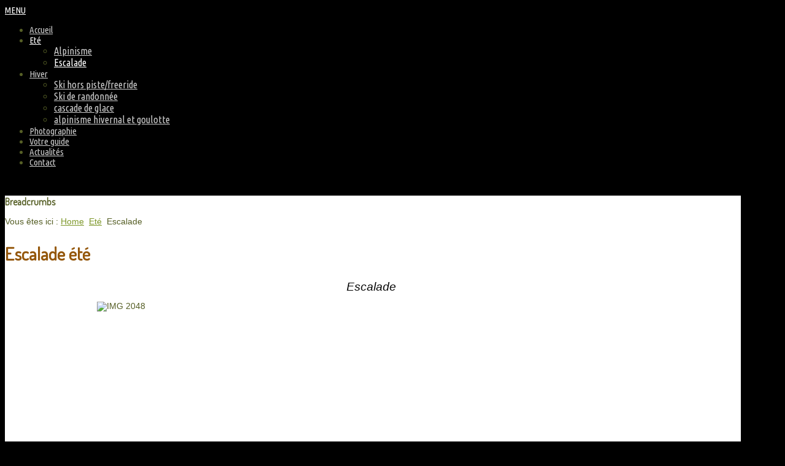

--- FILE ---
content_type: text/html; charset=utf-8
request_url: http://robinrevest.com/Escalade-ete.html
body_size: 5957
content:

<!doctype html>
<html xmlns="http://www.w3.org/1999/xhtml" xml:lang="fr-fr" lang="fr-fr" dir="ltr" >

<head>
<link href="http://robinrevest.com/Escalade-ete.html" rel="canonical" />


  <meta http-equiv="content-type" content="text/html; charset=utf-8" />
  <meta name="keywords" content="escalade, été, alpinisme, ecrins, serre chevalier, hautes alpes, briancon, haute montagne" />
  <meta name="author" content="Super User" />
  <meta name="description" content="Votre guide de haute montagne vous propose une sélection d'activité autour de l'escalade pour l'été : grandes voies, stages d'escalade, etc... dans les massifs des ecrins, serre chevalier et briançon." />
  <title>Escalade été</title>
  <link href="/templates/full_screen_10/favicon.ico" rel="shortcut icon" type="image/vnd.microsoft.icon" />
  <link rel="stylesheet" href="/templates/system/css/general.css" type="text/css" media="all"  />
  <link rel="stylesheet" href="/templates/full_screen_10/css/bootstrap.css" type="text/css" media="all"  />
  <link rel="stylesheet" href="/templates/full_screen_10/css/font-awesome.css" type="text/css" media="all"  />
  <link rel="stylesheet" href="/templates/full_screen_10/css/template.css" type="text/css" media="all"  />
  <link rel="stylesheet" href="/templates/full_screen_10/css/print.css" type="text/css" media="print"  />
  <link rel="stylesheet" href="http://fonts.googleapis.com/css?family=Ubuntu+Condensed" type="text/css" media="all"  />
  <link rel="stylesheet" href="http://fonts.googleapis.com/css?family=Quicksand" type="text/css" media="all"  />
  <link rel="stylesheet" href="http://fonts.googleapis.com/css?family=Dosis" type="text/css" media="all"  />
  <script src="/media/system/js/mootools-core.js" type="text/javascript"></script>
  <script src="/media/system/js/core.js" type="text/javascript"></script>
  <script src="/media/system/js/caption.js" type="text/javascript"></script>
  <script src="/media/system/js/mootools-more.js" type="text/javascript"></script>
  <script type="text/javascript">
window.addEvent('load', function() {
				new JCaption('img.caption');
			});
  </script>

		<!-- 	hide the meta tag generator for website security 		-->

	<!-- 		Template manager variables			-->
	<style type="text/css">
		
		html, body {
		background : #000000;
		}
		
		body {
		font-size:0.85em;
		color : #565F26;
		font-family: 'Helvetica', sans-serif;
		}
		
		.logo-module {
		background : #000000;
		background : transparent;
		}
		
		.drop-down {
		background: #000000;  /* old browsers */
		background : rgba(0,0,0,0.88);
		background: -moz-linear-gradient(left,  rgba(0,0,0,0) 0%, rgba(0,0,0,0.88) 20%, rgba(0,0,0,0.88) 100%); /* FF3.6+ */
		background: -webkit-gradient(linear, left top, right top, color-stop(0%,rgba(0,0,0,0)), color-stop(20%,rgba(0,0,0,0.88)), color-stop(100%,rgba(0,0,0,0.88))); /* Chrome,Safari4+ */
		background: -webkit-linear-gradient(left,  rgba(0,0,0,0) 0%,rgba(0,0,0,0.88) 20%,rgba(0,0,0,0.88) 100%); /* Chrome10+,Safari5.1+ */
		background: -o-linear-gradient(left,  rgba(0,0,0,0) 0%,rgba(0,0,0,0.88) 20%,rgba(0,0,0,0.88) 100%); /* Opera 11.10+ */
		background: -ms-linear-gradient(left,  rgba(0,0,0,0) 0%,rgba(0,0,0,0.88) 20%,rgba(0,0,0,0.88) 100%); /* IE10+ */
		background: linear-gradient(to right,  rgba(0,0,0,0) 0%,rgba(0,0,0,0.88) 20%,rgba(0,0,0,0.88) 100%); /* W3C */
		}
		
		@media screen and (max-width: 767px) {
		
			.drop-down {
			background: #000000;  /* old browsers */
			background : rgba(0,0,0,0.88);
			background: -moz-linear-gradient(left,  rgba(0,0,0,0) 0%, rgba(0,0,0,0.88) 20%, rgba(0,0,0,0.88) 80%, rgba(0,0,0,0) 100%); /* FF3.6+ */
			background: -webkit-gradient(linear, left top, right top, color-stop(0%,rgba(0,0,0,0)), color-stop(20%,rgba(0,0,0,0.88)), color-stop(80%,rgba(0,0,0,0.88)), color-stop(100%,rgba(0,0,0,0))); /* Chrome,Safari4+ */
			background: -webkit-linear-gradient(left,  rgba(0,0,0,0) 0%,rgba(0,0,0,0.88) 20%,rgba(0,0,0,0.88) 80%,rgba(0,0,0,0) 100%); /* Chrome10+,Safari5.1+ */
			background: -o-linear-gradient(left,  rgba(0,0,0,0) 0%,rgba(0,0,0,0.88) 20%,rgba(0,0,0,0.88) 80%,rgba(0,0,0,0) 100%); /* Opera 11.10+ */
			background: -ms-linear-gradient(left,  rgba(0,0,0,0) 0%,rgba(0,0,0,0.88) 20%,rgba(0,0,0,0.88) 80%,rgba(0,0,0,0) 100%); /* IE10+ */
			background: linear-gradient(to right,  rgba(0,0,0,0) 0%,rgba(0,0,0,0.88) 20%,rgba(0,0,0,0.88) 80%,rgba(0,0,0,0) 100%); /* W3C */
			}
		
		}
		
		.social-links > div {
		background : #000000;
		}
		
		.website-footer, .social-links.only-icons > div {
		background : #000000;
		background : rgba(0,0,0,0.65);
		}
			
		.column-content .content-box {
		background : #FFFFFF;
		background : rgba(255,255,255,1);
		}
		
				@media screen and (min-width: 980px) {
				
			.column-content.with-gradient-left-right .content-box {
			background: #FFFFFF;  /* old browsers */
			background : rgba(255,255,255,1);
			background: -moz-linear-gradient(left,  rgba(255,255,255,1) 0%, rgba(255,255,255,1) 25%, rgba(255,255,255,0.5) 100%); /* FF3.6+ */
			background: -webkit-gradient(linear, left top, right top, color-stop(0%,rgba(255,255,255,1)), color-stop(25%,rgba(255,255,255,1)), color-stop(100%,rgba(255,255,255,0.5))); /* Chrome,Safari4+ */
			background: -webkit-linear-gradient(left,  rgba(255,255,255,1) 0%,rgba(255,255,255,1) 25%,rgba(255,255,255,0.5) 100%); /* Chrome10+,Safari5.1+ */
			background: -o-linear-gradient(left,  rgba(255,255,255,1) 0%,rgba(255,255,255,1) 25%,rgba(255,255,255,0.5) 100%); /* Opera 11.10+ */
			background: -ms-linear-gradient(left,  rgba(255,255,255,1) 0%,rgba(255,255,255,1) 25%,rgba(255,255,255,0.5) 100%); /* IE10+ */
			background: linear-gradient(to right,  rgba(255,255,255,1) 0%,rgba(255,255,255,1) 25%,rgba(255,255,255,0.5) 100%); /* W3C */
			}
			
			.column-content.with-gradient-right-left .content-box {
			background: #FFFFFF;  /* old browsers */
			background : rgba(255,255,255,1);
			background: -moz-linear-gradient(left,  rgba(255,255,255,0.5) 0%, rgba(255,255,255,1) 75%, rgba(255,255,255,1) 100%); /* FF3.6+ */
			background: -webkit-gradient(linear, left top, right top, color-stop(0%,rgba(255,255,255,0.5)), color-stop(75%,rgba(255,255,255,1)), color-stop(100%,rgba(255,255,255,1))); /* Chrome,Safari4+ */
			background: -webkit-linear-gradient(left,  rgba(255,255,255,0.5) 0%,rgba(255,255,255,1) 75%,rgba(255,255,255,1) 100%); /* Chrome10+,Safari5.1+ */
			background: -o-linear-gradient(left,  rgba(255,255,255,0.5) 0%,rgba(255,255,255,1) 75%,rgba(255,255,255,1) 100%); /* Opera 11.10+ */
			background: -ms-linear-gradient(left,  rgba(255,255,255,0.5) 0%,rgba(255,255,255,1) 75%,rgba(255,255,255,1) 100%); /* IE10+ */
			background: linear-gradient(to right,  rgba(255,255,255,0.5) 0%,rgba(255,255,255,1) 75%,rgba(255,255,255,1) 100%); /* W3C */
			}
		
				}
				
		#toTop .icon-up:before {
		color : #FFFFFF;
		}
		
		
		/** 	COLOR 			**/
		
		.social-links {
		color:#FFFFFF;
		}
					
		.drop-down li a, .drop-down li span.separator, .drop-down li > a[href="#"]:hover, .drop-down span.title_menu a {
		color:#CCCCCC;
		}		
		.drop-down li.active > a, .drop-down li.active > span, .drop-down li:hover > a, .drop-down li:hover > span, .drop-down span.title_menu a:hover {
		color:#FFFFFF;
		}
		
		.drop-down li.active > a, .drop-down li.active > span, .drop-down li:hover > a, .drop-down li:hover > span {
		border-color:#E6040B;
		}
		
		.drop-down li li a, .drop-down li li span.separator {
		color:#CCCCCC;
		}		
		.drop-down li li.active > a, .drop-down li li.active > span, .drop-down li li:hover > a, .drop-down li li:hover > span {
		color:#FFFFFF;
		}
		
		.drop-down li ul {
		background : #000000;
		background : rgba(0,0,0,0.88);
		}
		
		.drop-down span.title_menu a, .icon-main-menu:before {
		color : #FFFFFF;
		}
		
		a {
		color: #7D9729;
		}		
		input[type="submit"], button, .breadcrumb a:hover, .vertical-menu li a:hover, .horizontal-menu li a:hover,
		a:hover, .contact .open a {
		color: #96B531;
		}
		
		.horizontal-menu li a, .vertical-menu li a {
		color : #565F26;
		}
		
		.horizontal-menu li[class*="current"] > a, .vertical-menu li[class*="current"] > a {
		background:#96B531;
		}
		
		.title-centered .module-title h3 {
		background : #FFFFFF;
		}
		
		.website-footer {
		color:#BBBBBB;
		}
		
		.website-footer a, .website-footer a:hover {
		color:#EEEEEE;
		}
		
		/**		TITLE 		**/		

		h1, .componentheading, h2.contentheading, h1 a, .blog > h1, .blog > h2, h2 > a, h2.contentheading > a , h1 + h1 > a, .page-header > h2 , .page-header > h2 a {
		color: #94570B;
		}		
		h2 {
		color: #6C8223;
		}
		
		h1 a:hover, h2.contentheading > a:hover , h1 + h1 > a:hover, .page-header > h2 a:hover {
		color: #96B531;
		}
		
		.left_column h3, .right-module-position h3, .top-module-position h3, .bottom-module-position h3,
		.user1 h3, .user2 h3, .user3 h3, .user4 h3, .user5 h3, .user6 h3, .user7 h3, .user8 h3, .user9 h3 {
		color: #6C8223;
		}
				
		/**		FONT	**/
				
		.drop-down li a, .drop-down li span.separator, .drop-down span.title_menu a {
		font-family: 'Ubuntu Condensed', sans-serif;
		}
		.drop-down ul, .drop-down span.title_menu {
		font-size : 110%;
		}
		h1, .componentheading, .blog > h1, .blog > h2 {
		font-family: 'Dosis', sans-serif;
		font-size : 220%;
		}
		h1 + h1, h2, h3, h4, h5,
		.left_column h3, .right-module-position h3, .top-module-position h3, .bottom-module-position h3, .user1 h3, .user2 h3, .user3 h3, 
		.user4 h3, .user5 h3, .user6 h3, .user7 h3, .user8 h3, .user9 h3 {
		font-family: 'Dosis', sans-serif;
		}
		.left_column h3, .right-module-position h3, .top-module-position h3, .bottom-module-position h3, .user1 h3, .user2 h3, .user3 h3, 
		.user4 h3, .user5 h3, .user6 h3, .user7 h3, .user8 h3, .user9 h3 {
		font-size : 130%;
		}
		h1 + h1, h2 {
		font-size : 150%;
		}
		h3 {
		font-size : 115%;
		}
		h4 {
		font-size : 110%;
		}
		h5 {
		font-size : 100%;
		}
		
		/**			Width - Height		**/
		
		.website-header {
		left: 400px;
		}
		
		.content-box {
		width:1200px;
		}
		
		.left_column {
		width:160px;
		}
		.right_column {
		width:160px;
		}
		
	</style>

		
			
		<meta name="viewport" content="initial-scale=1" />
		<link rel="stylesheet" href="/templates/full_screen_10/css/media_queries.css" type="text/css" media="all" />
		
		<!--		Fixed a bug with Android 4 and select field (see Boostrap doc) 	-->
		<script type="text/javascript">
		var nua = navigator.userAgent
		var isAndroid = (nua.indexOf('Mozilla/5.0') > -1 && nua.indexOf('Android ') > -1 && nua.indexOf('AppleWebKit') > -1 && nua.indexOf('Chrome') === -1)
		if (isAndroid) {
		  $('select.form-control').removeClass('form-control').css('width', '100%')
		}
		</script>
		
		
	<link rel="stylesheet" href="/templates/full_screen_10/css/custom.css" type="text/css" media="all" />

	<script type="text/javascript">
		if (typeof jQuery === 'undefined') {
			document.write(unescape("%3Cscript src='/templates/full_screen_10/lib/js/jquery-1110.js' type='text/javascript'%3E%3C/script%3E"));
		}
	</script>
	<script type="text/javascript">
		jQuery.noConflict();
	</script>
		
	<script src="/templates/full_screen_10/lib/js/bootstrap.min.js" type="text/javascript"></script>

	<!--	supersized	-->
			<script type="text/javascript" src="/templates/full_screen_10/lib/js/supersized.3.2.1.js"></script>
		<script type="text/javascript" src="/templates/full_screen_10/lib/js/theme/supersized.shutter.js"></script>
		<script type="text/javascript">  
							
jQuery.noConflict();
jQuery(function(jQuery){
jQuery.supersized({

slideshow : 1,
autoplay : 1 ,
start_slide : 1 ,
stop_loop : 0 ,
random : 0 ,
slide_interval : 10000 ,
transition : 0 ,
transition_speed : 600 ,
pause_hover : 0 ,
keyboard_nav : 0 ,
performance	: 1 ,
image_protect : 1 ,
show_thumb : 0 ,
image_path : 'http://robinrevest.com/templates/full_screen_10/images/supersized/',

fit_always : 0 ,
fit_portrait : 0 ,
fit_landscape : 0 ,
min_width : 0 ,
min_height : 0 ,
vertical_center : 1 ,
horizontal_center : 1 ,
					
slides : [




  	{image : 'http://robinrevest.com/images/accueilnew/perou.jpg', title : '', thumb : 'http://robinrevest.com/images/accueilnew/perou.jpg', url : ''} 

		]
		});
	});							
			
		</script>
			
	<!--[if lte IE 8]>
		<link rel="stylesheet" href="/templates/full_screen_10/css/ie8.css" type="text/css" />
		<script type="text/javascript" src="/templates/full_screen_10/lib/js/html5.js"></script>
	<![endif]-->
	
	<!--[if lte IE 7]>
		<link rel="stylesheet" href="/templates/full_screen_10/css/ie7.css" type="text/css" />	
	<![endif]-->

</head>

<body class=" content-position-centered  with_article  " >
	
	<div class="website-header zindex30 clearfix opacity-content-no"  >
				
						<nav id="js_navigation" class=" zindex30 drop-down clearfix opacity-yes" role="navigation">
				
				<span class="title_menu">
					<a href="#js_navigation"><span class="icon-main-menu"></span><span class="text-icon-menu">MENU</span></a>
				</span>
									
									
					
<ul class="menu">
<li class="item-101"><a href="/" >Accueil</a></li><li class="item-252 active deeper parent"><a href="/Activites-ete-guide-haute-montagne.html" >Eté</a><ul><li class="item-253 parent"><a href="/Alpinisme-ete.html" >Alpinisme</a></li><li class="item-254 current active parent"><a href="/Escalade-ete.html" >Escalade</a></li></ul></li><li class="item-255 deeper parent"><a href="/Activites-hiver-guide-haute-montagne.html" >Hiver</a><ul><li class="item-256 parent"><a href="/Ski-hors-piste/freeride.html" >Ski hors piste/freeride</a></li><li class="item-257 parent"><a href="/Ski-de-randonnee.html" >Ski de randonnée</a></li><li class="item-258 parent"><a href="/Cascade-de-glace-activite.html" >cascade de glace</a></li><li class="item-259 parent"><a href="/Alpinisme-Hivernal-et-goulotte.html" >alpinisme hivernal et goulotte</a></li></ul></li><li class="item-187"><a href="/event/Outdoor-Sport.html?layout=imagelist" >Photographie</a></li><li class="item-128"><a href="/Votre-guide-de-Haute-Montagne.html" >Votre guide</a></li><li class="item-188"><a href="/Robin-revest-Guide-de-haute-montagne/" >Actualités</a></li><li class="item-233"><a href="/Robin-Revest.html" >Contact</a></li></ul>

			
					
			</nav>
								
						
	</div>	<!-- end of website header		-->
	
	
	<div class="middle-website zindex10">
	
		<div class="logo-module zindex10 "  >
								
				<div class="logo ">
					
					

<div class="custom"  >
	<p><img alt="" src="/images/logo2.png" height="92" width="170" /></p></div>
			
				</div>
			
			
			
				</div>
		
					
				
			
				<div class="column-content clearfix zindex10 no-gradient">
			<div class="content-box shadow-outside" data-scroll-reveal="enter top move 0px over 1s" >
			
								<nav class="breadcrumb zindex10" role="navigation"  >
							<div class="moduletable">
					<h3>Breadcrumbs</h3>
					
<div class="breadcrumbs">
<span class="showHere">Vous êtes ici : </span><a href="/" class="pathway">Home</a> <img src="/templates/full_screen_10/images/system/arrow.png" alt=""  /> <a href="/Activites-ete-guide-haute-montagne.html" class="pathway">Eté</a> <img src="/templates/full_screen_10/images/system/arrow.png" alt=""  /> <span>Escalade</span></div>
		</div>
	
				</nav>
								
					
				
								
								
			
				<!--  MAIN COLUMN -->
				<div class="main_content">
						
					<!--  USER 1, 2, 3 -->
					  <!--	END OF USERS TOP	-->			
						
						
					<div class="main_component clearfix" role="main"  >
						
							<!--  MAIN COMPONENT -->
							
<div id="system-message-container">
</div>
							
<article class="item-page">




		<h1 class="">
			Escalade été		</h1>

	
	










	

	
		
	<p style="text-align: center;"><span style="color: #000000;"><em><span style="font-size: 14pt;">Escalade&nbsp;</span></em></span></p>
<p><img src="/images/slideaccueil/IMG_2048.jpg" alt="IMG 2048" width="900" height="284" class="framemat" style="display: block; margin-left: auto; margin-right: auto;" /></p>
<p>&nbsp;</p>
<p style="text-align: justify;">Venez vous <strong>initier</strong> ou vous <strong>perfectionner</strong> à l'escalade en falaise. Avec un <strong>Guide de Haute Montagne</strong>, partez découvrir les plus beaux endroits du Sud de la france. Je vous propose des journées initiation entre amis ou en famille, des grandes voies de plusieurs longueurs ou encore des stages d'escalade dans le <span style="color: #ff0000;"><a href="/Escalade-au-Verdon-et-sur-le-gres-d-Annot.html" style="color: #ff0000;">Verdon</a></span>, <span style="color: #ff0000;"><a href="/Grandes-voies-au-Cap-Canaille-et-dans-les-Gorges-du-Destel.html" style="color: #ff0000;">Calanques</a></span> et la <span style="color: #ff0000;"><a href="/Stage-Moniteur-grande-voie-dans-les-Gorges-de-la-Jonte.html" style="color: #ff0000;">Jonte</a></span>.&nbsp;</p>
<p style="text-align: justify;">Je vous présente <strong>différentes formules</strong> en fonction de vos envies&nbsp;:</p>
<div style="margin: 15px;">
<div class="matformules"><a href="/Initiation-a-l-escalade.html"><img src="/images/iniesvign.jpg" alt="" /></a><br />
<p class="matformpar" style="text-align: center;"><span style="font-size: 12pt;"><strong>Initiation à l'escalade<br /></strong></span></p>
</div>
<div class="matformules"><a href="/Grandes-Voies.html"><img src="/images/gvoipic.jpg" alt="" /></a><br />
<p class="matformpar" style="text-align: center;"><span style="font-size: 12pt;"><strong>Grandes Voies<br /></strong></span></p>
</div>
<div class="matformules"><a href="/Stages-Grandes-Voies-Escalade.html"><img src="/images/stagegvpic.jpg" alt="" /></a><br />
<p class="matformpar" style="text-align: center;"><span style="font-size: 12pt;"><strong>Stages grandes Voies Escalade<br /></strong></span></p>
</div>
<div class="matformules"><a href="/Parcours-Aventure-Escalade.html"><img src="/images/pargvpic.jpg" alt="" /></a><br />
<p class="matformpar" style="text-align: center;"><span style="font-size: 11pt;"><strong>Parcours Aventure Escalade<br /></strong></span></p>
</div>
</div>
<div style="padding-top: 10px; clear: both;">&nbsp;</div> 
	

	</article>

																
					</div>	
					
					<!--  USER 4, 5, 6 -->
					  <!--	END OF USERS BOTTOM	-->
					
					<div class="clr"></div>
		
				</div>	  <!--	END OF MAIN CONTENT 	-->
					
								
							
								
						
				
								<div id="close-button-js"></div>				<!--  for desktop		-->
							
			</div>
			
						<div id="open-button-js" style="display:none;"></div>
				
	
		</div>					<!-- end of Column-content	 -->
			
	</div>						<!-- end of Middle-website	 -->		
		
		<div class="website-footer clearfix zindex20  " data-scroll-reveal="enter top move 0px wait 0.5s over 1.33s" >


		<!--	SOCIAL LINKS	-->
				<div class="social-links ">
			<div >
			
								<span class="text_social_icons hidden-phone" >Nous suivre :</span>
									
				<ul>
					
										
							
										<li><a target="_blank" class="icon_facebook" title="Facebook" href="https://www.facebook.com/Robin-Revest-1361449343885161/"><i class="fa fa-facebook"></i></a></li>
																														<li><a target="_blank" class="icon_instagram" title="Instagram" href="https://www.instagram.com/robin.revest/"><i class="fa fa-instagram"></i></a></li>
										
										
										
										
										
																					
										
	
						
										
	
						
				</ul>
			
			</div>
		</div> 			<!-- 	end of Website icons 		-->
					
				<div class="address ">
							

<div class="custom"  >
	<p><span style="font-size: 8pt;">2011 - 2026 © Robin Revest - Tous droits réservés - <a href="http://www.tlcprod.info">Site réalisé par TEAM LES COLLETS Production</a><br /></span></p></div>
							
			
		</div>
		
				<nav class="bottom_menu " role="navigation">
						<div class="moduletable " >
				<div>
								
					<div class="content-module">
						
<ul class="menu">
<li class="item-121"><a href="/Mentions-Legales.html" >Mentions Légales</a></li><li class="item-179"><a href="/Liens.html" >Liens</a></li></ul>
					</div>
				</div>
				
				<div class="icon-module"></div>
			</div>
			
		</nav>
					
	</div> 	<!--		end of Footer 		-->		
		
	<!--	supersize	Thumbnail Navigation  -->
	
		<!-- 	Supersized	Arrow Navigation		-->
		<a id="prevslide" class="load-item hide_function" ></a>
		<a id="nextslide" class="load-item hide_function" ></a>
	
		<div id="thumb-tray" class="load-item hide_function hidden-phone">
			<div id="thumb-back"></div>
			<div id="thumb-forward"></div>
		</div>

		<div class="control-slideshow hide_function" >
			<a id="play-button"><span id="pauseplay"></span></a>
		</div>
		
	
		
	<div class="js-copyright" ><a class="jslink" target="_blank" href="http://www.template-joomspirit.com" >www.template-joomspirit.com</a></div>
	<!--	full screen button	-->
		
		<script type="text/javascript">
			jQuery(document).ready(function(){
			
			jQuery('#close-button-js').click(function(){
				
				jQuery('#nextslide').toggleClass('hide_function');
				jQuery('#prevslide').toggleClass('hide_function');
				jQuery('.content-box').animate({ left: '-2000px'}, 1000);
				jQuery('#close-button-js').toggle(50);
				jQuery('#open-button-js').toggle(1000);
				jQuery('#thumb-tray').toggleClass('hide_function');
				jQuery('.control-slideshow').toggleClass('hide_function');
				 
			});
			
			jQuery('#open-button-js').click(function(){
				
				jQuery('#nextslide').toggleClass('hide_function');
				jQuery('#prevslide').toggleClass('hide_function');
				jQuery('.content-box').animate({ left: '0'}, 1000);
				jQuery('#close-button-js').toggle(1000);
				jQuery('#open-button-js').toggle(50);
				jQuery('#thumb-tray').toggleClass('hide_function');
				jQuery('.control-slideshow').toggleClass('hide_function');
			  
			});
			
			});
		</script>
		
		
	
	
			<div id="toTop"><a id="toTopLink"><span class="icon-up"></span><span id="toTopText"> Back to top</span></a></div>
		<script type="text/javascript">
			jQuery(document).ready(function(){
					
					jQuery(window).scroll(function () {
					
						if (jQuery(this).scrollTop() > 200) {
							jQuery("#toTop").fadeIn();
						}
						else {
							jQuery("#toTop").fadeOut();
						}
					});
				
					jQuery("#toTop").click(function() {
						jQuery("html, body").animate({ scrollTop: 0 }, "slow");
						 return false;
					});
			});
		</script>
	  	
	
			<script src="/templates/full_screen_10/lib/js/scrollReveal.min.js" type="text/javascript"></script>
		<script type="text/javascript">
			var config = {
      			viewportFactor: 0
    			};
			window.scrollReveal = new scrollReveal(config);
		</script>
	
</body>
</html>